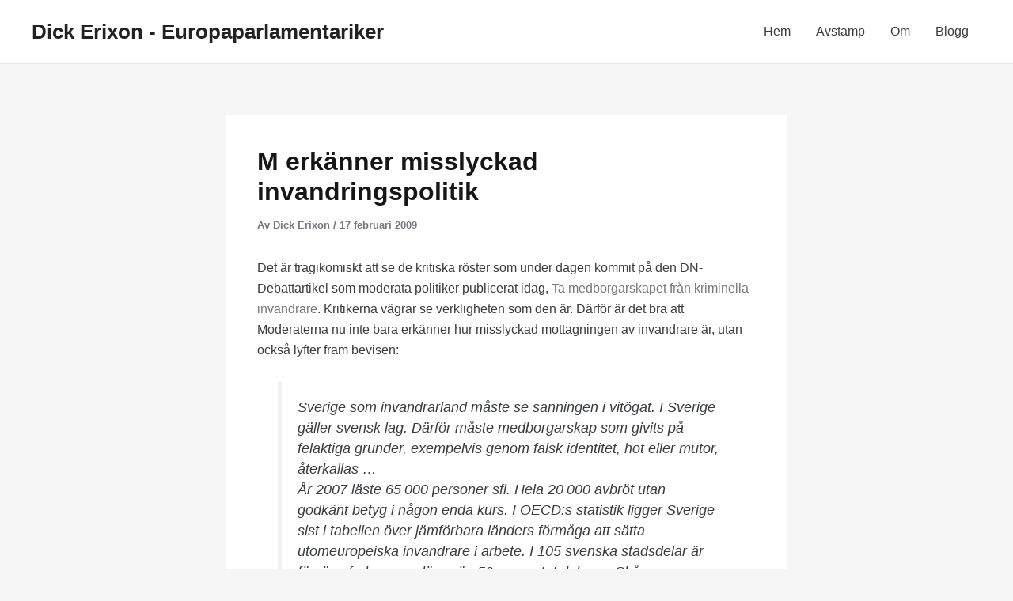

--- FILE ---
content_type: text/javascript
request_url: https://erixon.com/wp-content/plugins/wp-statistics/assets/js/tracker.js?ver=14.8
body_size: 771
content:
let WP_Statistics_CheckTime=6e4,WP_Statistics_Dnd_Active=parseInt(navigator.msDoNotTrack||window.doNotTrack||navigator.doNotTrack,10),hasTrackerInitializedOnce=!1,wpStatisticsUserOnline={init:function(){hasTrackerInitializedOnce||(hasTrackerInitializedOnce=!0,"undefined"==typeof WP_Statistics_Tracker_Object?console.log("Variable WP_Statistics_Tracker_Object not found on the page source. Please ensure that you have excluded the /wp-content/plugins/wp-statistics/assets/js/tracker.js file from your cache and then clear your cache."):(this.checkHitRequestConditions(),this.keepUserOnline()))},checkHitRequestConditions:function(){!WP_Statistics_Tracker_Object.option.cacheCompatibility||WP_Statistics_Tracker_Object.option.dntEnabled&&1===WP_Statistics_Dnd_Active||this.sendHitRequest()},sendHitRequest:async function(){try{var e=encodeURIComponent(document.referrer),t=Date.now(),n=WP_Statistics_Tracker_Object.hitRequestUrl+`&referred=${e}&_=`+t;(await fetch(n,{method:"GET",headers:{"Content-Type":"application/json;charset=UTF-8"}})).ok||console.error("Hit request failed!")}catch(e){console.error("An error occurred on sending hit request:",e)}},sendOnlineUserRequest:function(){var e=new XMLHttpRequest;e.open("GET",WP_Statistics_Tracker_Object.keepOnlineRequestUrl),e.setRequestHeader("Content-Type","application/json;charset=UTF-8"),e.send(null)},keepUserOnline:function(){setInterval(function(){document.hidden||WP_Statistics_Tracker_Object.option.dntEnabled&&1===WP_Statistics_Dnd_Active||this.sendOnlineUserRequest()}.bind(this),WP_Statistics_CheckTime)}};document.addEventListener("DOMContentLoaded",function(){"disabled"!=WP_Statistics_Tracker_Object.option.consentLevel&&WP_Statistics_Tracker_Object.isWpConsentApiActive&&!wp_has_consent(WP_Statistics_Tracker_Object.option.consentLevel)||wpStatisticsUserOnline.init(),document.addEventListener("wp_listen_for_consent_change",function(e){var t,n=e.detail;for(t in n)n.hasOwnProperty(t)&&t===WP_Statistics_Tracker_Object.option.consentLevel&&"allow"===n[t]&&wpStatisticsUserOnline.init()})});